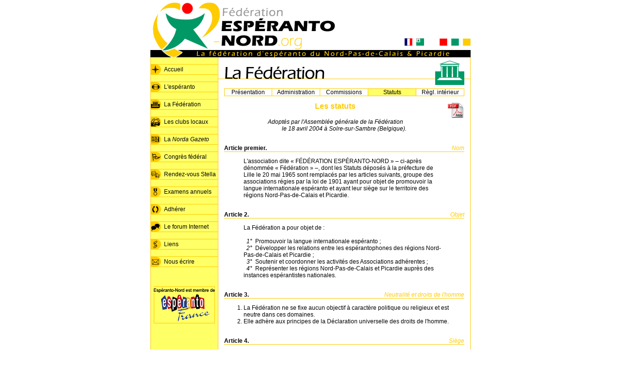

--- FILE ---
content_type: text/html
request_url: http://esperanto.nord.online.fr/fr/federation/statuts.htm
body_size: 51420
content:
<html><!-- #BeginTemplate "/Templates/Francais.dwt" --><!-- DW6 -->
<head>
<!-- #BeginEditable "doctitle" --> 
<title>Esp&eacute;ranto-Nord / Les statuts de la F&eacute;d&eacute;ration</title>
<!-- #EndEditable -->
<meta http-equiv="Content-Type" content="text/html; charset=iso-8859-1">
<meta http-equiv="Content-Language" content="fr">
<meta name="Description" content="Fédération d'espéranto des régions françaises Nord-Pas-de-Calais et Picardie : mouvement régional, clubs locaux, Norda Gazeto, congrès fédéral, Morbecque, examens, forum Internet...">
<meta name="Author" content="Xavier Dewidehem">
<link rel="stylesheet" type="text/css" href="../../style.css">
<link rel="shortcut icon" href="../../favicon.ico">
<script language="JavaScript">
<!--
var win = null;
function NewWindow(mypage,myname,w,h,scroll){
LeftPosition = (screen.width) ? (screen.width-w)/2 : 0;
TopPosition = (screen.height) ? (screen.height-h)/2 : 0;
settings = 'width='+w+',height='+h+',top='+TopPosition+',left='+LeftPosition+',scrollbars='+scroll+',resizable'
win = window.open(mypage,myname,settings)
if(win.window.focus){win.window.focus();}
}
//-->
</script>
</head>

<body bgcolor="#FFFFFF" text="#000000" leftmargin="0" topmargin="0" marginwidth="0">
<!-- HREF pour pop-up : [a href="xxxxx.htm" class="xxxxx" title="xxxxx" onClick="NewWindow(this.href,'notice','500','320','yes');return false"] //-->
<table width="660" border="0" cellspacing="0" cellpadding="0" align="center">
  <tr> 
    
<td width="400"><a href="../index.htm"><img src="../../images/navig/entete_logo.gif" width="400" height="103" alt="Entete" title=" F&eacute;d&eacute;ration Esp&eacute;ranto-Nord " border="0"></a></td>
    <td width="260">
      <table width="260" border="0" cellspacing="0" cellpadding="0">
        <tr> 
          
<td height="61" valign="top">&nbsp;</td>
        </tr>
        <tr>
          <td height="9" valign="top"><img src="../../images/navig/pixel.gif" width="260" height="9"></td>
        </tr>
        <tr> 
          <td height="33"><img src="../../images/navig/entete_carres.gif" width="260" height="33" usemap="#lingvo" border="0"></td>
        </tr>
      </table>
    </td>
  </tr>
</table>
<table width="660" border="0" cellspacing="0" cellpadding="0" align="center">
  <tr> 
    <td bgcolor="#000000"><img src="../../images/navig/bande_fr.gif" width="660" height="15"></td>
  </tr>
</table>
<table width="660" border="0" cellspacing="0" cellpadding="0" align="center">
  <tr> 
    <td width="140" background="../../images/navig/fond_menu.gif" bgcolor="#FFFF66" align="center" valign="top"> 
      <br>
      <table width="140" border="0" cellspacing="0" cellpadding="0">
        <tr align="left" valign="middle" bgcolor="#FFCC00"> 
          <td width="28"><img src="../../images/navig/pixel.gif" width="1" height="1"></td>
          <td width="112"><img src="../../images/navig/pixel.gif" width="1" height="1"></td>
        </tr>
        <tr align="left" valign="middle"> 
          <td width="28"><a href="../index.htm"><img src="../../images/navig/menu_accueil.gif" width="22" height="20" border="0" alt="Accueil" title=" Accueil "></a></td>
          <td width="112"><a href="../index.htm" class="noir">Accueil</a></td>
        </tr>
        <tr align="left" valign="middle" bgcolor="#FFCC00"> 
          <td width="28"><img src="../../images/navig/pixel.gif" width="1" height="1"></td>
          <td width="112"><img src="../../images/navig/pixel.gif" width="1" height="1"></td>
        </tr>
      </table>
      <br>
      <table width="140" border="0" cellspacing="0" cellpadding="0">
        <tr align="left" valign="middle" bgcolor="#FFCC00"> 
          <td width="28"><img src="../../images/navig/pixel.gif" width="1" height="1"></td>
          <td width="112"><img src="../../images/navig/pixel.gif" width="1" height="1"></td>
        </tr>
        <tr align="left" valign="middle"> 
          <td width="28"><a href="../esperanto/index.htm"><img src="../../images/navig/menu_esperanto.gif" width="22" height="20" border="0" alt="Esperanto" title=" L'esp&eacute;ranto "></a></td>
          <td width="112"><a href="../esperanto/index.htm" class="noir">L'esp&eacute;ranto</a></td>
        </tr>
        <tr align="left" valign="middle" bgcolor="#FFCC00"> 
          <td width="28"><img src="../../images/navig/pixel.gif" width="1" height="1"></td>
          <td width="112"><img src="../../images/navig/pixel.gif" width="1" height="1"></td>
        </tr>
      </table>
      <br>
      <table width="140" border="0" cellspacing="0" cellpadding="0">
        <tr align="left" valign="middle" bgcolor="#FFCC00"> 
          <td width="28"><img src="../../images/navig/pixel.gif" width="1" height="1"></td>
          <td width="112"><img src="../../images/navig/pixel.gif" width="1" height="1"></td>
        </tr>
        <tr align="left" valign="middle"> 
          <td width="28"><a href="index.htm"><img src="../../images/navig/menu_federation.gif" width="22" height="20" border="0" alt="Federation" title=" La F&eacute;d&eacute;ration "></a></td>
          <td width="112"><a href="index.htm" class="noir">La F&eacute;d&eacute;ration</a></td>
        </tr>
        <tr align="left" valign="middle" bgcolor="#FFCC00"> 
          <td width="28"><img src="../../images/navig/pixel.gif" width="1" height="1"></td>
          <td width="112"><img src="../../images/navig/pixel.gif" width="1" height="1"></td>
        </tr>
      </table>
      <br>
      <table width="140" border="0" cellspacing="0" cellpadding="0">
        <tr align="left" valign="middle" bgcolor="#FFCC00"> 
          <td width="28"><img src="../../images/navig/pixel.gif" width="1" height="1"></td>
          <td width="112"><img src="../../images/navig/pixel.gif" width="1" height="1"></td>
        </tr>
        <tr align="left" valign="middle"> 
          <td width="28"><a href="../clubs/index.htm"><img src="../../images/navig/menu_clubs.gif" width="22" height="20" border="0" alt="Clubs" title=" Les clubs locaux "></a></td>
          <td width="112"><a href="../clubs/index.htm" class="noir">Les clubs 
            locaux</a></td>
        </tr>
        <tr align="left" valign="middle" bgcolor="#FFCC00"> 
          <td width="28"><img src="../../images/navig/pixel.gif" width="1" height="1"></td>
          <td width="112"><img src="../../images/navig/pixel.gif" width="1" height="1"></td>
        </tr>
      </table>
      <br>
      <table width="140" border="0" cellspacing="0" cellpadding="0">
        <tr align="left" valign="middle" bgcolor="#FFCC00"> 
          <td width="28"><img src="../../images/navig/pixel.gif" width="1" height="1"></td>
          <td width="112"><img src="../../images/navig/pixel.gif" width="1" height="1"></td>
        </tr>
        <tr align="left" valign="middle"> 
          <td width="28"><a href="../nordagazeto.htm"><img src="../../images/navig/menu_nordagazeto.gif" width="22" height="20" border="0" alt="Norda Gazeto" title=" La Norda Gazeto "></a></td>
          <td width="112"><a href="../nordagazeto.htm" class="noir">La <i>Norda 
            Gazeto</i></a></td>
        </tr>
        <tr align="left" valign="middle" bgcolor="#FFCC00"> 
          <td width="28"><img src="../../images/navig/pixel.gif" width="1" height="1"></td>
          <td width="112"><img src="../../images/navig/pixel.gif" width="1" height="1"></td>
        </tr>
      </table>
      <br>
      <table width="140" border="0" cellspacing="0" cellpadding="0">
        <tr align="left" valign="middle" bgcolor="#FFCC00"> 
          <td width="28"><img src="../../images/navig/pixel.gif" width="1" height="1"></td>
          <td width="112"><img src="../../images/navig/pixel.gif" width="1" height="1"></td>
        </tr>
        <tr align="left" valign="middle"> 
          <td width="28"><a href="../congres/index.htm"><img src="../../images/navig/menu_congres.gif" width="22" height="20" border="0" alt="Congres" title=" Le Congr&egrave;s f&eacute;d&eacute;ral "></a></td>
          <td width="112"><a href="../congres/index.htm" class="noir">Congr&egrave;s f&eacute;d&eacute;ral</a></td>
        </tr>
        <tr align="left" valign="middle" bgcolor="#FFCC00"> 
          <td width="28"><img src="../../images/navig/pixel.gif" width="1" height="1"></td>
          <td width="112"><img src="../../images/navig/pixel.gif" width="1" height="1"></td>
        </tr>
      </table>
      <br>
      <table width="140" border="0" cellspacing="0" cellpadding="0">
        <tr align="left" valign="middle" bgcolor="#FFCC00"> 
          <td width="28"><img src="../../images/navig/pixel.gif" width="1" height="1"></td>
          <td width="112"><img src="../../images/navig/pixel.gif" width="1" height="1"></td>
        </tr>
        <tr align="left" valign="middle"> 
          <td width="28"><a href="../stella/index.htm"><img src="../../images/navig/menu_morbecque.gif" width="22" height="20" border="0" alt="Stella" title=" Le Rendez-vous europ&eacute;en de Stella "></a></td>
          <td width="112"><a href="../stella/index.htm" class="noir">Rendez-vous Stella</a></td>
        </tr>
        <tr align="left" valign="middle" bgcolor="#FFCC00"> 
          <td width="28"><img src="../../images/navig/pixel.gif" width="1" height="1"></td>
          <td width="112"><img src="../../images/navig/pixel.gif" width="1" height="1"></td>
        </tr>
      </table>
      <br>
      <table width="140" border="0" cellspacing="0" cellpadding="0">
        <tr align="left" valign="middle" bgcolor="#FFCC00"> 
          <td width="28"><img src="../../images/navig/pixel.gif" width="1" height="1"></td>
          <td width="112"><img src="../../images/navig/pixel.gif" width="1" height="1"></td>
        </tr>
        <tr align="left" valign="middle"> 
          <td width="28"><a href="../examens/index.htm"><img src="../../images/navig/menu_examens.gif" width="22" height="20" border="0" alt="Examens" title=" Les examens annuels "></a></td>
          <td width="112"><a href="../examens/index.htm" class="noir">Examens 
            annuels</a></td>
        </tr>
        <tr align="left" valign="middle" bgcolor="#FFCC00"> 
          <td width="28"><img src="../../images/navig/pixel.gif" width="1" height="1"></td>
          <td width="112"><img src="../../images/navig/pixel.gif" width="1" height="1"></td>
        </tr>
      </table>
      <br>
      <table width="140" border="0" cellspacing="0" cellpadding="0">
        <tr align="left" valign="middle" bgcolor="#FFCC00"> 
          <td width="28"><img src="../../images/navig/pixel.gif" width="1" height="1"></td>
          <td width="112"><img src="../../images/navig/pixel.gif" width="1" height="1"></td>
        </tr>
        <tr align="left" valign="middle"> 
          <td width="28"><a href="../adherer.htm"><img src="../../images/navig/menu_adherer.gif" width="22" height="20" border="0" alt="Adherer" title=" Adh&eacute;rer "></a></td>
          <td width="112"><a href="../adherer.htm" class="noir">Adh&eacute;rer</a></td>
        </tr>
        <tr align="left" valign="middle" bgcolor="#FFCC00"> 
          <td width="28"><img src="../../images/navig/pixel.gif" width="1" height="1"></td>
          <td width="112"><img src="../../images/navig/pixel.gif" width="1" height="1"></td>
        </tr>
      </table>
      <br>
      <table width="140" border="0" cellspacing="0" cellpadding="0">
        <tr align="left" valign="middle" bgcolor="#FFCC00"> 
          <td width="28"><img src="../../images/navig/pixel.gif" width="1" height="1"></td>
          <td width="112"><img src="../../images/navig/pixel.gif" width="1" height="1"></td>
        </tr>
        <tr align="left" valign="middle"> 
          <td width="28"><a href="../forum.htm"><img src="../../images/navig/menu_forum.gif" width="22" height="20" border="0" alt="Forum" title=" Le forum Internet "></a></td>
          <td width="112"><a href="../forum.htm" class="noir">Le forum Internet</a></td>
        </tr>
        <tr align="left" valign="middle" bgcolor="#FFCC00"> 
          <td width="28"><img src="../../images/navig/pixel.gif" width="1" height="1"></td>
          <td width="112"><img src="../../images/navig/pixel.gif" width="1" height="1"></td>
        </tr>
      </table>
      <br>
      <table width="140" border="0" cellspacing="0" cellpadding="0">
        <tr align="left" valign="middle" bgcolor="#FFCC00"> 
          <td width="28"><img src="../../images/navig/pixel.gif" width="1" height="1"></td>
          <td width="112"><img src="../../images/navig/pixel.gif" width="1" height="1"></td>
        </tr>
        <tr align="left" valign="middle"> 
          <td width="28"><a href="../liens.htm"><img src="../../images/navig/menu_liens.gif" width="22" height="20" border="0" alt="Liens" title=" Liens "></a></td>
          <td width="112"><a href="../liens.htm" class="noir">Liens</a></td>
        </tr>
        <tr align="left" valign="middle" bgcolor="#FFCC00"> 
          <td width="28"><img src="../../images/navig/pixel.gif" width="1" height="1"></td>
          <td width="112"><img src="../../images/navig/pixel.gif" width="1" height="1"></td>
        </tr>
      </table>
      <br>
      <table width="140" border="0" cellspacing="0" cellpadding="0">
        <tr align="left" valign="middle" bgcolor="#FFCC00"> 
          <td width="28"><img src="../../images/navig/pixel.gif" width="1" height="1"></td>
          <td width="112"><img src="../../images/navig/pixel.gif" width="1" height="1"></td>
        </tr>
        <tr align="left" valign="middle"> 
          <td width="28"><a href="../nousecrire.htm"><img src="../../images/navig/menu_contacts.gif" width="22" height="20" border="0" alt="Nous ecrire" title=" Nous &eacute;crire "></a></td>
          <td width="112"><a href="../nousecrire.htm" class="noir">Nous &eacute;crire</a></td>
        </tr>
        <tr align="left" valign="middle" bgcolor="#FFCC00"> 
          <td width="28"><img src="../../images/navig/pixel.gif" width="1" height="1"></td>
          <td width="112"><img src="../../images/navig/pixel.gif" width="1" height="1"></td>
        </tr>
      </table>
      <p>&nbsp;</p>
<p><a href="http://www.esperanto-france.org/" target="_blank"><img src="../../images/navig/menu_espfrance.gif" alt="Logo" title="Esp&eacute;ranto-Nord est une f&eacute;d&eacute;ration adh&eacute;rente d'Esp&eacute;ranto-France" width="130" height="80" border="0"></a></p>
<p>&nbsp;</p>
      <p>&nbsp;</p>
  </td>
    <td width="519" valign="top"><!-- #BeginEditable "Contenu" --><img src="../../images/navig/rubr_federation.gif" width="519" height="64"> 
      <table width="519" border="0" cellspacing="0" cellpadding="0">
        <tr> 
          <td><img src="../../images/navig/pixel.gif" width="1" height="1"></td>
          <td bgcolor="#FFCC00" width="1"><img src="../../images/navig/pixel.gif" width="1" height="1"></td>
          <td bgcolor="#FFCC00" width="97"><img src="../../images/navig/pixel.gif" width="1" height="1"></td>
          <td bgcolor="#FFCC00" width="1"><img src="../../images/navig/pixel.gif" width="1" height="1"></td>
          <td bgcolor="#FFCC00" width="98"><img src="../../images/navig/pixel.gif" width="1" height="1"></td>
          <td bgcolor="#FFCC00" width="1"><img src="../../images/navig/pixel.gif" width="1" height="1"></td>
          <td bgcolor="#FFCC00" width="98"><img src="../../images/navig/pixel.gif" width="1" height="1"></td>
          <td bgcolor="#FFCC00" width="1"><img src="../../images/navig/pixel.gif" width="1" height="1"></td>
          <td bgcolor="#FFCC00" width="98"><img src="../../images/navig/pixel.gif" width="1" height="1"></td>
          <td bgcolor="#FFCC00" width="1"><img src="../../images/navig/pixel.gif" width="1" height="1"></td>
          <td bgcolor="#FFCC00" width="98"><img src="../../images/navig/pixel.gif" width="1" height="1"></td>
          <td bgcolor="#FFCC00" width="1"><img src="../../images/navig/pixel.gif" width="1" height="1"></td>
          <td><img src="../../images/navig/pixel.gif" width="1" height="1"></td>
        </tr>
        <tr> 
          <td width="12">&nbsp;</td>
          <td bgcolor="#FFCC00" width="1"><img src="../../images/navig/pixel.gif" width="1" height="1"></td>
          <td align="center" valign="middle" width="97" bgcolor="#FFFFFF"><a href="index.htm" class="noir">Pr&eacute;sentation</a></td>
          <td bgcolor="#FFCC00" width="1"><img src="../../images/navig/pixel.gif" width="1" height="1"></td>
          <td align="center" valign="middle" width="98" bgcolor="#FFFFFF"><a href="administration.htm" class="noir">Administration</a></td>
          <td bgcolor="#FFCC00" width="1"><img src="../../images/navig/pixel.gif" width="1" height="1"></td>
          <td align="center" valign="middle" width="98" bgcolor="#FFFFFF"><a href="commissions.htm" class="noir">Commissions</a></td>
          <td bgcolor="#FFCC00" width="1"><img src="../../images/navig/pixel.gif" width="1" height="1"></td>
          <td width="98" align="center" valign="middle" bgcolor="#FFFF66"><a href="statuts.htm" class="noir">Statuts</a></td>
          <td bgcolor="#FFCC00" width="1"><img src="../../images/navig/pixel.gif" width="1" height="1"></td>
          <td align="center" valign="middle" width="98"><a href="reglement.htm" class="noir">R&egrave;gl. 
            int&eacute;rieur</a></td>
          <td bgcolor="#FFCC00" width="1"><img src="../../images/navig/pixel.gif" width="1" height="1"></td>
          <td width="12">&nbsp;</td>
        </tr>
        <tr> 
          <td><img src="../../images/navig/pixel.gif" width="1" height="1"></td>
          <td bgcolor="#FFCC00" width="1"><img src="../../images/navig/pixel.gif" width="1" height="1"></td>
          <td bgcolor="#FFCC00" width="97"><img src="../../images/navig/pixel.gif" width="1" height="1"></td>
          <td bgcolor="#FFCC00" width="1"><img src="../../images/navig/pixel.gif" width="1" height="1"></td>
          <td bgcolor="#FFCC00" width="98"><img src="../../images/navig/pixel.gif" width="1" height="1"></td>
          <td bgcolor="#FFCC00" width="1"><img src="../../images/navig/pixel.gif" width="1" height="1"></td>
          <td bgcolor="#FFCC00" width="98"><img src="../../images/navig/pixel.gif" width="1" height="1"></td>
          <td bgcolor="#FFCC00" width="1"><img src="../../images/navig/pixel.gif" width="1" height="1"></td>
          <td bgcolor="#FFCC00" width="98"><img src="../../images/navig/pixel.gif" width="1" height="1"></td>
          <td bgcolor="#FFCC00" width="1"><img src="../../images/navig/pixel.gif" width="1" height="1"></td>
          <td bgcolor="#FFCC00" width="98"><img src="../../images/navig/pixel.gif" width="1" height="1"></td>
          <td bgcolor="#FFCC00" width="1"><img src="../../images/navig/pixel.gif" width="1" height="1"></td>
          <td><img src="../../images/navig/pixel.gif" width="1" height="1"></td>
        </tr>
      </table>
      <table width="519" border="0" cellspacing="12" cellpadding="0">
        <tr> 
          <td align="left" valign="top"> 
            <p align="center" class="titre"><a href="../../doc/NEF%20-%20Statuts.pdf" target="_blank"><img src="../../images/pdf.gif" width="34" height="35" align="right" alt="Telecharger" title=" T&eacute;l&eacute;charger les Statuts sous format PDF " border="0"></a><font color="#FFCC00">Les 
              statuts</font></p>
            <p align="center"><i>Adopt&eacute;s par l'Assembl&eacute;e g&eacute;n&eacute;rale 
              de la F&eacute;d&eacute;ration<br>
              le 18 avril 2004 &agrave; Solre-sur-Sambre (Belgique).</i></p>
            <table width="495" border="0" cellspacing="0" cellpadding="0">
              <tr> 
                <td width="115"><a name="1"></a>&nbsp;</td>
                <td width="380">&nbsp;</td>
              </tr>
              <tr> 
                <td width="115" valign="top" align="left"><b>Article premier.</b></td>
                <td align="right" width="380" valign="top"><i><font color="#FFCC00">Nom</font></i></td>
              </tr>
              <tr bgcolor="#FFCC00"> 
                <td width="115"><img src="../../images/navig/pixel.gif" width="1" height="1"></td>
                <td width="380"><img src="../../images/navig/pixel.gif" width="1" height="1"></td>
              </tr>
            </table>
            <blockquote> 
              <p>L'association dite &laquo;&nbsp;F&Eacute;D&Eacute;RATION ESP&Eacute;RANTO-NORD&nbsp;&raquo; 
                &#150; ci-apr&egrave;s d&eacute;nomm&eacute;e &laquo;&nbsp;F&eacute;d&eacute;ration&nbsp;&raquo; 
                &#150;, dont les Statuts d&eacute;pos&eacute;s &agrave; la pr&eacute;fecture 
                de Lille le 20 mai 1965 sont remplac&eacute;s par les articles 
                suivants, groupe des associations r&eacute;gies par la loi de 
                1901 ayant pour objet de promouvoir la langue internationale esp&eacute;ranto 
                et ayant leur si&egrave;ge sur le territoire des r&eacute;gions 
                Nord-Pas-de-Calais et Picardie.</p>
            </blockquote>
            <table width="495" border="0" cellspacing="0" cellpadding="0">
              <tr> 
                <td width="115"><a name="2"></a>&nbsp;</td>
                <td width="380">&nbsp;</td>
              </tr>
              <tr> 
                <td width="115" align="left" valign="top"><b>Article 2.</b></td>
                <td align="right" width="380" valign="top"><i><font color="#FFCC00">Objet</font></i></td>
              </tr>
              <tr bgcolor="#FFCC00"> 
                <td width="115"><img src="../../images/navig/pixel.gif" width="1" height="1"></td>
                <td width="380"><img src="../../images/navig/pixel.gif" width="1" height="1"></td>
              </tr>
            </table>
            <blockquote> 
              <p>La F&eacute;d&eacute;ration a pour objet de&nbsp;:<br>
                <br>
                <i>&nbsp;&nbsp;1&deg;&nbsp;</i> Promouvoir la langue internationale 
                esp&eacute;ranto&nbsp;;<br>
                <i>&nbsp;&nbsp;2&deg;&nbsp;</i> D&eacute;velopper les relations 
                entre les esp&eacute;rantophones des r&eacute;gions Nord-Pas-de-Calais 
                et Picardie&nbsp;;<br>
                <i>&nbsp;&nbsp;3&deg;&nbsp;</i> Soutenir et coordonner les activit&eacute;s 
                des Associations adh&eacute;rentes&nbsp;;<br>
                <i>&nbsp;&nbsp;4&deg;&nbsp;</i> Repr&eacute;senter les r&eacute;gions 
                Nord-Pas-de-Calais et Picardie aupr&egrave;s des instances esp&eacute;rantistes 
                nationales.</p>
            </blockquote>
            <table width="495" border="0" cellspacing="0" cellpadding="0">
              <tr> 
                <td width="115"><a name="3"></a>&nbsp;</td>
                <td width="380">&nbsp;</td>
              </tr>
              <tr> 
                <td width="115" align="left" valign="top"><b>Article 3.</b></td>
                <td align="right" width="380" valign="top"><i><font color="#FFCC00">Neutralit&eacute; 
                  et droits de l'homme</font></i></td>
              </tr>
              <tr bgcolor="#FFCC00"> 
                <td width="115"><img src="../../images/navig/pixel.gif" width="1" height="1"></td>
                <td width="380"><img src="../../images/navig/pixel.gif" width="1" height="1"></td>
              </tr>
            </table>
            <ol>
              <li> La F&eacute;d&eacute;ration ne se fixe aucun objectif &agrave; 
                caract&egrave;re politique ou religieux et est neutre dans ces 
                domaines.</li>
              <li>Elle adh&egrave;re aux principes de la D&eacute;claration universelle 
                des droits de l'homme.</li>
            </ol>
            <table width="495" border="0" cellspacing="0" cellpadding="0">
              <tr> 
                <td width="115"><a name="4"></a>&nbsp;</td>
                <td width="380">&nbsp;</td>
              </tr>
              <tr> 
                <td width="115" align="left" valign="top"><b>Article 4.</b></td>
                <td align="right" width="380" valign="top"><i><font color="#FFCC00">Si&egrave;ge</font></i></td>
              </tr>
              <tr bgcolor="#FFCC00"> 
                <td width="115"><img src="../../images/navig/pixel.gif" width="1" height="1"></td>
                <td width="380"><img src="../../images/navig/pixel.gif" width="1" height="1"></td>
              </tr>
            </table>
            <blockquote> 
              <p>Le si&egrave;ge de la F&eacute;d&eacute;ration, obligatoirement 
                situ&eacute; sur le territoire des r&eacute;gions Nord-Pas-de-Calais 
                et Picardie, est fix&eacute; par le Conseil f&eacute;d&eacute;ral.<br>
                <span class="mention"><a href="reglement.htm#i2"><i>(art.&nbsp;I-2&nbsp;du&nbsp;R&egrave;glement&nbsp;int&eacute;rieur)</i></a></span></p>
            </blockquote>
            <table width="495" border="0" cellspacing="0" cellpadding="0">
              <tr> 
                <td width="115"><a name="5"></a>&nbsp;</td>
                <td width="380">&nbsp;</td>
              </tr>
              <tr> 
                <td width="115" align="left" valign="top"><b>Article 5.</b></td>
                <td align="right" width="380" valign="top"><i><font color="#FFCC00">Membres</font></i></td>
              </tr>
              <tr bgcolor="#FFCC00"> 
                <td width="115"><img src="../../images/navig/pixel.gif" width="1" height="1"></td>
                <td width="380"><img src="../../images/navig/pixel.gif" width="1" height="1"></td>
              </tr>
            </table>
            <ol>
              <li>La F&eacute;d&eacute;ration se compose des <b>Associations adh&eacute;rentes</b>, 
                qui devront &ecirc;tre agr&eacute;&eacute;es par le Conseil f&eacute;d&eacute;ral. 
                Celles-ci contribuent au fonctionnement de la F&eacute;d&eacute;ration. 
                Cette contribution est d&eacute;finie par le <a href="reglement.htm#ii3">R&egrave;glement 
                int&eacute;rieur</a> de la F&eacute;d&eacute;ration. Les Associations 
                adh&eacute;rentes conservent leur enti&egrave;re ind&eacute;pendance. 
                Leurs membres sont <b>membres affili&eacute;s</b> de droit de 
                la F&eacute;d&eacute;ration.</li>
              <li>Elle comprend en outre des <b>membres &agrave; titre individuel</b> 
                n'appartenant &agrave; aucune des Associations adh&eacute;rentes. 
                Ceux-ci versent &agrave; la F&eacute;d&eacute;ration une cotisation 
                d&eacute;finie par le <a href="reglement.htm#ii2">R&egrave;glement 
                int&eacute;rieur</a> de la F&eacute;d&eacute;ration.</li>
            </ol>
            <table width="495" border="0" cellspacing="0" cellpadding="0">
              <tr> 
                <td width="115"><a name="6"></a>&nbsp;</td>
                <td width="380">&nbsp;</td>
              </tr>
              <tr> 
                <td width="115" align="left" valign="top"><b>Article 6.</b></td>
                <td align="right" width="380" valign="top"><i><font color="#FFCC00">Perte 
                  de la qualit&eacute; de membre</font></i></td>
              </tr>
              <tr bgcolor="#FFCC00"> 
                <td width="115"><img src="../../images/navig/pixel.gif" width="1" height="1"></td>
                <td width="380"><img src="../../images/navig/pixel.gif" width="1" height="1"></td>
              </tr>
            </table>
            <blockquote> 
              <p>La qualit&eacute; de membre de la F&eacute;d&eacute;ration se 
                perd&nbsp;:</p>
              <p><i>a)&nbsp;</i> Pour une Association adh&eacute;rente&nbsp;:</p>
              <p><i>&nbsp;&nbsp;1&deg;&nbsp;</i> Par la dissolution de celle-ci&nbsp;;<br>
                <i>&nbsp;&nbsp;2&deg;&nbsp;</i> Par le retrait d&eacute;cid&eacute; 
                par celle-ci conform&eacute;ment &agrave; ses statuts&nbsp;;<br>
                <i>&nbsp;&nbsp;3&deg;&nbsp;</i> Par la radiation prononc&eacute;e, 
                pour motifs graves ou refus de contribuer au fonctionnement, par 
                le Conseil f&eacute;d&eacute;ral, sauf recours &agrave; l'Assembl&eacute;e 
                g&eacute;n&eacute;rale. Le pr&eacute;sident de l'Association est 
                pr&eacute;alablement appel&eacute; &agrave; fournir ses explications&nbsp;;</p>
              <p><i>b)&nbsp;</i> Pour un membre &agrave; titre individuel&nbsp;:</p>
              <p><i>&nbsp;&nbsp;1&deg;&nbsp;</i> Par le d&eacute;c&egrave;s&nbsp;;<br>
                <i>&nbsp;&nbsp;2&deg;&nbsp;</i> Par la d&eacute;mission&nbsp;;<br>
                <i>&nbsp;&nbsp;3&deg;&nbsp;</i> Par le non-paiement de la cotisation&nbsp;;<br>
                <i>&nbsp;&nbsp;4&deg;&nbsp;</i> Par la radiation prononc&eacute;e, 
                pour motifs graves, par le Conseil f&eacute;d&eacute;ral, sauf 
                recours &agrave; l'Assembl&eacute;e g&eacute;n&eacute;rale. Le 
                membre int&eacute;ress&eacute; est appel&eacute; pr&eacute;alablement 
                &agrave; fournir ses explications.</p>
            </blockquote>
            <table width="495" border="0" cellspacing="0" cellpadding="0">
              <tr> 
                <td width="115"><a name="7"></a>&nbsp;</td>
                <td width="380">&nbsp;</td>
              </tr>
              <tr> 
                <td width="115" align="left" valign="top"><b>Article 7.</b></td>
                <td align="right" width="380" valign="top"><i><font color="#FFCC00">Ressoures 
                  financi&egrave;res</font></i></td>
              </tr>
              <tr bgcolor="#FFCC00"> 
                <td width="115"><img src="../../images/navig/pixel.gif" width="1" height="1"></td>
                <td width="380"><img src="../../images/navig/pixel.gif" width="1" height="1"></td>
              </tr>
            </table>
            <blockquote> 
              <p>Les recettes de la F&eacute;d&eacute;ration se composent :<br>
                <br>
                <i>&nbsp;&nbsp;1&deg;&nbsp;</i> Des contributions et cotisations 
                de ses membres&nbsp;;<br>
                <i>&nbsp;&nbsp;2&deg;&nbsp;</i> Des subventions de l'&Eacute;tat, 
                des r&eacute;gions, des d&eacute;partements, des communes et des 
                &eacute;tablissements publics&nbsp;;<br>
                <i>&nbsp;&nbsp;3&deg;&nbsp;</i> Des dons en esp&egrave;ce ou en 
                nature de particuliers ou d'associations&nbsp;;<br>
                <i>&nbsp;&nbsp;4&deg;&nbsp;</i> Des produits de la vente d'ouvrages 
                sp&eacute;cialis&eacute;s, des activit&eacute;s de la F&eacute;d&eacute;ration 
                ou des manifestations organis&eacute;es par celle-ci&nbsp;;<br>
                <i>&nbsp;&nbsp;5&deg;&nbsp;</i> De toutes autres ressources autoris&eacute;es 
                par les textes l&eacute;gislatifs ou r&egrave;glementaires en 
                vigueur.</p>
            </blockquote>
            <table width="495" border="0" cellspacing="0" cellpadding="0">
              <tr> 
                <td width="115"><a name="8"></a>&nbsp;</td>
                <td width="380">&nbsp;</td>
              </tr>
              <tr> 
                <td width="115" align="left" valign="top"><b>Article 8.</b></td>
                <td align="right" width="380" valign="top"><i><font color="#FFCC00">Comptabilit&eacute;</font></i></td>
              </tr>
              <tr bgcolor="#FFCC00"> 
                <td width="115"><img src="../../images/navig/pixel.gif" width="1" height="1"></td>
                <td width="380"><img src="../../images/navig/pixel.gif" width="1" height="1"></td>
              </tr>
            </table>
            <blockquote> 
              <p>La comptabilit&eacute; de la F&eacute;d&eacute;ration est tenue 
                par le tr&eacute;sorier. Les comptes courants, postaux ou bancaires 
                ainsi que les d&eacute;p&ocirc;ts de fonds ouverts par la F&eacute;d&eacute;ration 
                sont assortis de pouvoirs d'un ou plusieurs membres du Conseil 
                f&eacute;d&eacute;ral.</p>
            </blockquote>
            <table width="495" border="0" cellspacing="0" cellpadding="0">
              <tr> 
                <td width="115"><a name="9"></a>&nbsp;</td>
                <td width="380">&nbsp;</td>
              </tr>
              <tr> 
                <td width="115" align="left" valign="top"><b>Article 9.</b></td>
                <td align="right" width="380" valign="top"><i><font color="#FFCC00">Le 
                  Conseil f&eacute;d&eacute;ral</font></i></td>
              </tr>
              <tr bgcolor="#FFCC00"> 
                <td width="115"><img src="../../images/navig/pixel.gif" width="1" height="1"></td>
                <td width="380"><img src="../../images/navig/pixel.gif" width="1" height="1"></td>
              </tr>
            </table>
            <ol>
              <li>La F&eacute;d&eacute;ration est administr&eacute;e par un <b>Conseil 
                f&eacute;d&eacute;ral</b> repr&eacute;sentatif des Associations 
                adh&eacute;rentes. Il est compos&eacute; de dix &agrave; vingt 
                membres d&eacute;sign&eacute;s selon les modalit&eacute;s d&eacute;finies 
                par le <a href="reglement.htm#iii">R&egrave;glement int&eacute;rieur</a> 
                de la F&eacute;d&eacute;ration.</li>
              <li>En cas de vacance, il peut &ecirc;tre pourvu &agrave; une nouvelle 
                d&eacute;signation. Les pouvoirs des membres ainsi d&eacute;sign&eacute;s 
                prennent fin &agrave; l'&eacute;poque o&ugrave; devrait normalement 
                expirer le mandat des membres remplac&eacute;s.</li>
              <li>Le Conseil f&eacute;d&eacute;ral est &eacute;lu par l'Assembl&eacute;e 
                g&eacute;n&eacute;rale et est renouvelable int&eacute;gralement 
                tous les trois ans. Les membres sortants sont r&eacute;&eacute;ligibles.</li>
            </ol>
            <table width="495" border="0" cellspacing="0" cellpadding="0">
              <tr> 
                <td width="115"><a name="10"></a>&nbsp;</td>
                <td width="380">&nbsp;</td>
              </tr>
              <tr> 
                <td width="115" align="left" valign="top"><b>Article 10.</b></td>
                <td align="right" width="380" valign="top"><i><font color="#FFCC00">Le 
                  Bureau</font></i></td>
              </tr>
              <tr bgcolor="#FFCC00"> 
                <td width="115"><img src="../../images/navig/pixel.gif" width="1" height="1"></td>
                <td width="380"><img src="../../images/navig/pixel.gif" width="1" height="1"></td>
              </tr>
            </table>
            <ol>
              <li>Le Conseil f&eacute;d&eacute;ral choisit parmi ses membres un 
                <b>Bureau</b> comprenant au minimum un pr&eacute;sident, un secr&eacute;taire 
                et un tr&eacute;sorier. Les effectifs du Bureau ne peuvent exc&eacute;der 
                le tiers de ceux du Conseil f&eacute;d&eacute;ral.</li>
              <li>Le Bureau est &eacute;lu pour la dur&eacute;e du mandat du Conseil 
                f&eacute;d&eacute;ral. Les membres sortants sont r&eacute;&eacute;ligibles.</li>
            </ol>
            <table width="495" border="0" cellspacing="0" cellpadding="0">
              <tr> 
                <td width="115"><a name="11"></a>&nbsp;</td>
                <td width="380">&nbsp;</td>
              </tr>
              <tr> 
                <td width="115" align="left" valign="top"><b>Article 11.</b></td>
                <td align="right" width="380" valign="top"><i><font color="#FFCC00">R&eacute;unions 
                  du Conseil f&eacute;d&eacute;ral</font></i></td>
              </tr>
              <tr bgcolor="#FFCC00"> 
                <td width="115"><img src="../../images/navig/pixel.gif" width="1" height="1"></td>
                <td width="380"><img src="../../images/navig/pixel.gif" width="1" height="1"></td>
              </tr>
            </table>
            <ol>
              <li>Le Conseil f&eacute;d&eacute;ral se r&eacute;unit au moins une 
                fois tous les six mois et chaque fois qu'il est convoqu&eacute; 
                par son pr&eacute;sident ou sur la demande du tiers au moins de 
                ses membres.</li>
              <li>La pr&eacute;sence du tiers au moins des membres du Conseil 
                f&eacute;d&eacute;ral est n&eacute;cessaire pour la validit&eacute; 
                des d&eacute;lib&eacute;rations.</li>
              <li>En cas de partage des voix, celle du pr&eacute;sident est pr&eacute;pond&eacute;rante.</li>
            </ol>
            <table width="495" border="0" cellspacing="0" cellpadding="0">
              <tr> 
                <td width="115"><a name="12"></a>&nbsp;</td>
                <td width="380">&nbsp;</td>
              </tr>
              <tr> 
                <td width="115" align="left" valign="top"><b>Article 12.</b></td>
                <td align="right" width="380" valign="top"><i><font color="#FFCC00">R&eacute;tributions 
                  et remboursements de frais</font></i></td>
              </tr>
              <tr bgcolor="#FFCC00"> 
                <td width="115"><img src="../../images/navig/pixel.gif" width="1" height="1"></td>
                <td width="380"><img src="../../images/navig/pixel.gif" width="1" height="1"></td>
              </tr>
            </table>
            <ol>
              <li>Les membres du Conseil f&eacute;d&eacute;ral ne peuvent recevoir 
                aucune r&eacute;tribution &agrave; raison des fonctions qui leur 
                sont confi&eacute;es.</li>
              <li>Des remboursements de frais sont seuls possibles. Ils font l'objet 
                d'une d&eacute;cision expresse du Conseil f&eacute;d&eacute;ral&nbsp;; 
                des justificatifs doivent &ecirc;tre produits aux fins de v&eacute;rification. 
                Ces frais doivent correspondre &agrave; des d&eacute;penses r&eacute;elles 
                et justifi&eacute;es.</li>
            </ol>
            <table width="495" border="0" cellspacing="0" cellpadding="0">
              <tr> 
                <td width="115"><a name="13"></a>&nbsp;</td>
                <td width="380">&nbsp;</td>
              </tr>
              <tr> 
                <td width="115" align="left" valign="top"><b>Article 13.</b></td>
                <td align="right" width="380" valign="top"><i><font color="#FFCC00">L'Assembl&eacute;e 
                  g&eacute;n&eacute;rale</font></i></td>
              </tr>
              <tr bgcolor="#FFCC00"> 
                <td width="115"><img src="../../images/navig/pixel.gif" width="1" height="1"></td>
                <td width="380"><img src="../../images/navig/pixel.gif" width="1" height="1"></td>
              </tr>
            </table>
            <ol>
              <li>L'<b>Assembl&eacute;e g&eacute;n&eacute;rale</b> comprend les 
                membres affili&eacute;s et les membres &agrave; titre individuel 
                de la F&eacute;d&eacute;ration.</li>
              <li>Elle se r&eacute;unit une fois par an et chaque fois qu'elle 
                est convoqu&eacute;e par le Conseil f&eacute;d&eacute;ral ou sur 
                la demande du quart au moins de ses membres.</li>
              <li>Elle entend les rapports sur la gestion du Conseil f&eacute;d&eacute;ral, 
                sur la situation financi&egrave;re et morale de la F&eacute;d&eacute;ration. 
                Elle approuve les comptes de l'exercice clos apr&egrave;s l'audition, 
                s'il y a lieu, des &eacute;ventuels v&eacute;rificateurs aux comptes, 
                vote le budget de l'exercice suivant, d&eacute;signe &eacute;ventuellement 
                un ou deux v&eacute;rificateurs aux comptes pour l'exercice suivant, 
                d&eacute;lib&egrave;re sur les questions mises &agrave; l'ordre 
                du jour et pourvoit, s'il y a lieu, au renouvellement du Conseil 
                f&eacute;d&eacute;ral.</li>
            </ol>
            <table width="495" border="0" cellspacing="0" cellpadding="0">
              <tr> 
                <td width="115"><a name="14"></a>&nbsp;</td>
                <td width="380">&nbsp;</td>
              </tr>
              <tr> 
                <td width="115" align="left" valign="top"><b>Article 14.</b></td>
                <td align="right" width="380" valign="top"><i><font color="#FFCC00">Repr&eacute;sentants 
                  d&eacute;partementaux</font></i></td>
              </tr>
              <tr bgcolor="#FFCC00"> 
                <td width="115"><img src="../../images/navig/pixel.gif" width="1" height="1"></td>
                <td width="380"><img src="../../images/navig/pixel.gif" width="1" height="1"></td>
              </tr>
            </table>
            <ol>
              <li>Le Conseil f&eacute;d&eacute;ral d&eacute;signe parmi les membres 
                affili&eacute;s ou &agrave; titre individuel de la F&eacute;d&eacute;ration 
                un repr&eacute;sentant d&eacute;partemental pour chaque d&eacute;partement 
                des r&eacute;gions Nord-Pas-de-Calais et Picardie. Celui-ci assure 
                la liaison constante entre les instances centrales de la F&eacute;d&eacute;ration 
                et les Associations adh&eacute;rentes et membres &agrave; titre 
                individuel du d&eacute;partement auquel il est affect&eacute;.</li>
              <li>Les repr&eacute;sentants d&eacute;partementaux sont invit&eacute;s 
                &agrave; si&eacute;ger aux r&eacute;unions du Conseil f&eacute;d&eacute;ral 
                en qualit&eacute; d'observateurs.</li>
            </ol>
            <table width="495" border="0" cellspacing="0" cellpadding="0">
              <tr> 
                <td width="115"><a name="15"></a>&nbsp;</td>
                <td width="380">&nbsp;</td>
              </tr>
              <tr> 
                <td width="115" align="left" valign="top"><b>Article 15.</b></td>
                <td align="right" width="380" valign="top"><i><font color="#FFCC00">Proc&egrave;s-verbaux 
                  des r&eacute;unions</font></i></td>
              </tr>
              <tr bgcolor="#FFCC00"> 
                <td width="115"><img src="../../images/navig/pixel.gif" width="1" height="1"></td>
                <td width="380"><img src="../../images/navig/pixel.gif" width="1" height="1"></td>
              </tr>
            </table>
            <blockquote> 
              <p>Il est tenu proc&egrave;s-verbal des Assembl&eacute;es g&eacute;n&eacute;rales 
                et des r&eacute;unions du Conseil f&eacute;d&eacute;ral et du 
                Bureau.</p>
            </blockquote>
            <table width="495" border="0" cellspacing="0" cellpadding="0">
              <tr> 
                <td width="115"><a name="16"></a>&nbsp;</td>
                <td width="380">&nbsp;</td>
              </tr>
              <tr> 
                <td width="115" align="left" valign="top"><b>Article 16.</b></td>
                <td align="right" width="380" valign="top"><i><font color="#FFCC00">Pouvoirs 
                  et votes par correspondance</font></i></td>
              </tr>
              <tr bgcolor="#FFCC00"> 
                <td width="115"><img src="../../images/navig/pixel.gif" width="1" height="1"></td>
                <td width="380"><img src="../../images/navig/pixel.gif" width="1" height="1"></td>
              </tr>
            </table>
            <ol>
              <li>Les membres de la F&eacute;d&eacute;ration qui ne peuvent &ecirc;tre 
                pr&eacute;sents, selon le cas, &agrave; l'Assembl&eacute;e g&eacute;n&eacute;rale 
                ou &agrave; une r&eacute;union du Conseil f&eacute;d&eacute;ral 
                ou du Bureau peuvent donner pouvoir &agrave; un autre membre de 
                la m&ecirc;me instance. &nbsp; <span class="mention"><a href="reglement.htm#iii6"><i>(art.&nbsp;III-6&nbsp;du&nbsp;R.I.)</i></a></span></li>
              <li>Il peut en outre &ecirc;tre organis&eacute; au sein de la F&eacute;d&eacute;ration 
                un vote par correspondance sur des questions sp&eacute;cifiques, 
                &agrave; l'exclusion des d&eacute;cisions relatives &agrave; la 
                modification des Statuts ou &agrave; la dissolution de la F&eacute;d&eacute;ration.</li>
            </ol>
            <table width="495" border="0" cellspacing="0" cellpadding="0">
              <tr> 
                <td width="115"><a name="17"></a>&nbsp;</td>
                <td width="380">&nbsp;</td>
              </tr>
              <tr> 
                <td width="115" align="left" valign="top"><b>Article 17.</b></td>
                <td align="right" width="380" valign="top"><i><font color="#FFCC00">Modification 
                  des statuts et dissolution de la F&eacute;d&eacute;ration</font></i></td>
              </tr>
              <tr bgcolor="#FFCC00"> 
                <td width="115"><img src="../../images/navig/pixel.gif" width="1" height="1"></td>
                <td width="380"><img src="../../images/navig/pixel.gif" width="1" height="1"></td>
              </tr>
            </table>
            <ol>
              <li>Les pr&eacute;sents Statuts ne peuvent &ecirc;tre modifi&eacute;s 
                ou la dissolution de la F&eacute;d&eacute;ration prononc&eacute;e 
                que par une Assembl&eacute;e g&eacute;n&eacute;rale extraordinaire, 
                convoqu&eacute;e par le Conseil f&eacute;d&eacute;ral ou sur la 
                demande du quart au moins des membres affili&eacute;s ou &agrave; 
                titre individuel de la F&eacute;d&eacute;ration. Les convocations 
                doivent &ecirc;tre envoy&eacute;es au moins quinze jours &agrave; 
                l'avance et porter l'ordre du jour d&eacute;taill&eacute;.</li>
              <li>La majorit&eacute; requise pour ent&eacute;riner les d&eacute;cisions 
                de cette Assembl&eacute;e est soit la majorit&eacute; absolue 
                des membres affili&eacute;s ou &agrave; titre individuel de la 
                F&eacute;d&eacute;ration, soit la majorit&eacute; des deux tiers 
                des membres pr&eacute;sents ou repr&eacute;sent&eacute;s. Si ce 
                quorum n'est pas atteint, une seconde Assembl&eacute;e g&eacute;n&eacute;rale 
                extraordinaire est convoqu&eacute;e&nbsp;; celle-ci se prononce 
                alors &agrave; la majorit&eacute; simple des membres pr&eacute;sents 
                ou repr&eacute;sent&eacute;s.</li>
            </ol>
            <table width="495" border="0" cellspacing="0" cellpadding="0">
              <tr> 
                <td width="115"><a name="18"></a>&nbsp;</td>
                <td width="380">&nbsp;</td>
              </tr>
              <tr> 
                <td width="115" align="left" valign="top"><b>Article 18.</b></td>
                <td align="right" width="380" valign="top"><i><font color="#FFCC00">R&egrave;glement 
                  int&eacute;rieur</font></i></td>
              </tr>
              <tr bgcolor="#FFCC00"> 
                <td width="115"><img src="../../images/navig/pixel.gif" width="1" height="1"></td>
                <td width="380"><img src="../../images/navig/pixel.gif" width="1" height="1"></td>
              </tr>
            </table>
            <ol>
              <li>Le <b>R&egrave;glement int&eacute;rieur</b> de la F&eacute;d&eacute;ration 
                arr&ecirc;te les modalit&eacute;s d'ex&eacute;cution des pr&eacute;sents 
                Statuts ainsi que les divers points non pr&eacute;vus par ceux-ci, 
                notamment les points ayant trait &agrave; l'administration interne 
                de la F&eacute;d&eacute;ration.</li>
              <li>Il est &eacute;tabli et peut &ecirc;tre modifi&eacute; par le 
                Conseil f&eacute;d&eacute;ral &agrave; la majorit&eacute; des 
                deux tiers des membres pr&eacute;sents ou repr&eacute;sent&eacute;s. 
                Le R&egrave;glement int&eacute;rieur et ses &eacute;ventuelles 
                modifications sont alors port&eacute;s &agrave; la connaissance 
                de l'Assembl&eacute;e g&eacute;n&eacute;rale.<br>
                <a href="reglement.htm" class="mention"><i>(Consulter le R&egrave;glement 
                int&eacute;rieur)</i></a></li>
            </ol>
            
<p>&nbsp;</p>
<table width="495" border="0" cellspacing="0" cellpadding="0">
<tr>
<td width="240" align="left" valign="bottom">Pour tout renseignement compl&eacute;mentaire&nbsp;:</td>
<td width="255" align="right" valign="bottom"><b>federation<img src="../../images/navig/arobe12g.gif" alt="" width="12" height="13" hspace="0" vspace="0" align="absbottom">esperanto-nord.org</b></td>
</tr>
</table>
</td>
        </tr>
      </table>
      <!-- #EndEditable --></td>
    <td width="1" bgcolor="#FFCC00"><img src="../../images/navig/pixel.gif" width="1" height="1"></td>
  </tr>
</table>
<table width="660" border="0" cellspacing="0" cellpadding="0" align="center" bgcolor="#000000">
  <tr>
    <td width="12">&nbsp;</td>
    
<td align="left" valign="middle" width="612"><font color="#FFFFFF" class="mention">&copy; 
      2004-2010 F&Eacute;D&Eacute;RATION ESP&Eacute;RANTO-NORD &nbsp;&#150;&nbsp; <a href="http://www.esperanto-nord.org/" class="blanc">www.esperanto-nord.org</a> 
      &nbsp;&#150;&nbsp; Tous droits r&eacute;serv&eacute;s &nbsp;&#150;&nbsp; <a href="../pu_credits.htm" class="blanc" onClick="NewWindow(this.href,'notice','600','450','yes');return false">Cr&eacute;dits</a></font></td>
    <td align="right" width="36" valign="middle"><font color="#FFFFFF"><a href="#top"><img src="../../images/navig/top.gif" width="36" height="15" align="absbottom" vspace="0" hspace="0" alt="Haut" title=" Haut de page " border="0"></a></font></td>
  </tr>
</table>
<table width="660" border="0" cellspacing="0" cellpadding="0" align="center">
  <tr> 
    <td width="140" background="../../images/navig/fond_menu.gif">&nbsp;</td>
    <td width="519">&nbsp;</td>
    <td width="1" bgcolor="#FFCC00"><img src="../../images/navig/pixel.gif" width="1" height="1"></td>
  </tr>
  <tr> 
    <td width="140" bgcolor="#FFCC00"><img src="../../images/navig/pixel.gif" width="1" height="1"></td>
    <td bgcolor="#FFCC00" width="519"><img src="../../images/navig/pixel.gif" width="1" height="1"></td>
    <td bgcolor="#FFCC00" width="1"><img src="../../images/navig/pixel.gif" width="1" height="1"></td>
  </tr>
  <tr> 
    <td class="mention" width="140">&nbsp;</td>
    <td class="mention" width="519">&nbsp;</td>
    <td class="mention" width="1"><img src="../../images/navig/pixel.gif" width="1" height="1"></td>
  </tr>
</table>
<map name="lingvo"> 
  <area shape="rect" coords="123,8,141,25" href="../index.htm" alt="Francais" title=" Francais ">
  <area shape="rect" coords="147,8,165,25" href="../../eo/index.htm" alt="Esperanto" title=" Esperanto ">
</map>
</body>
<!-- #EndTemplate --></html>


--- FILE ---
content_type: text/css
request_url: http://esperanto.nord.online.fr/style.css
body_size: 717
content:
td {font-family: Arial, Helvetica, sans-serif; font-size: 12px; font-weight: normal; font-style: normal; color: #000000; text-decoration: none}
a {color: #006644; text-decoration: none}
a:hover {color: #FF0000; text-decoration: none}
.titre {font-family: Arial, Helvetica, sans-serif; font-size: 16px; font-style: normal; font-weight: bold; text-decoration: none}
.mention {font-family: Arial, Helvetica, sans-serif; font-size: 11px}
.noir {color: #000000; text-decoration: none}
.blanc {color: #FFFFFF; text-decoration: none}
.titrepage {font-family: "Times New Roman", Times, serif; font-size: 36px; font-style: italic; font-weight: bold; color: #000000; text-decoration: none}
body {scrollbar-track-color: #FFFFFF}